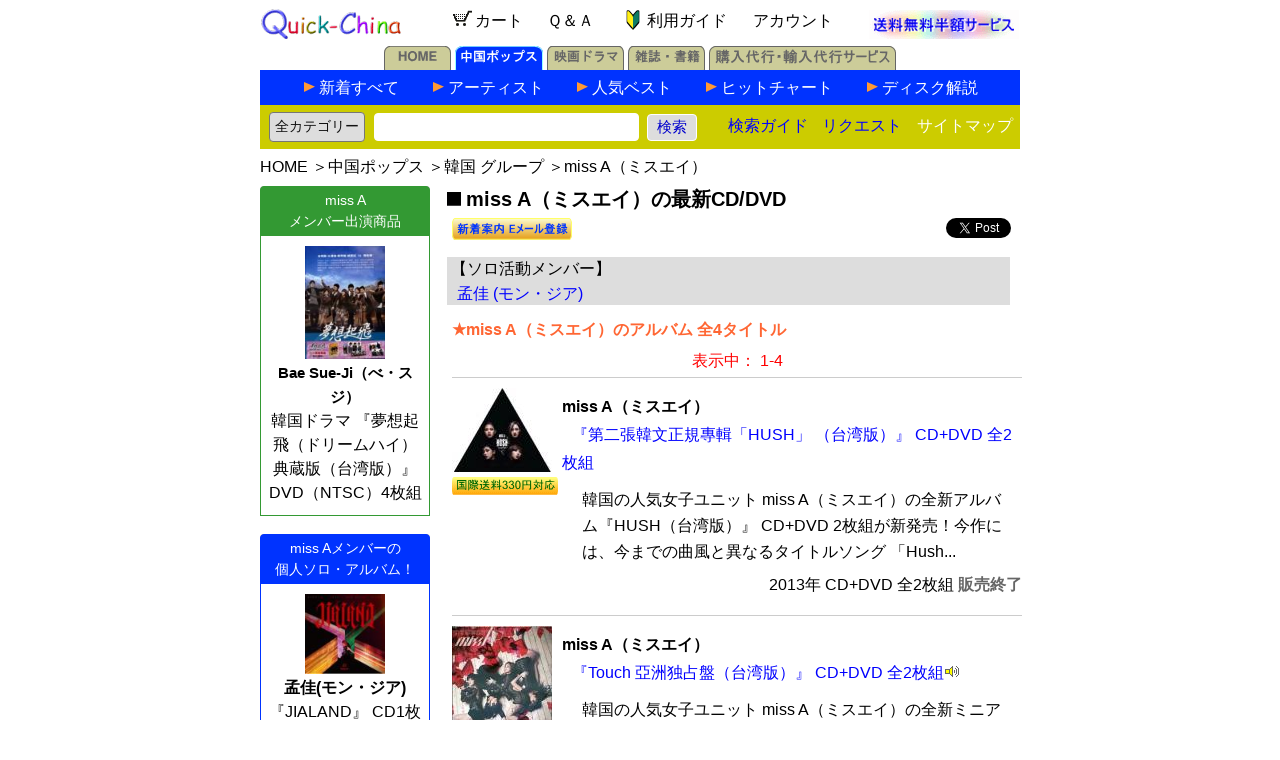

--- FILE ---
content_type: text/html; charset=UTF-8
request_url: https://www.quick-china.com/music/album/missa.html
body_size: 23308
content:
<!DOCTYPE HTML PUBLIC "-//W3C//DTD HTML 4.01 Transitional//EN">
<html>
<head>
<meta http-equiv="Content-Type" content="text/html; charset=utf-8">
<meta name="viewport" content="width=device-width, initial-scale=1">
<meta name="robots" content="index,follow">
<meta name="keywords" content="miss A,ミスエイ,第二張韓文正規專輯「HUSH」 （台湾版）">
<meta property="og:image" content="http://www.quick-china.com/music/jacket/mc40428.jpg" />
<meta name="description" content="miss A（ミスエイ）の『第二張韓文正規專輯「HUSH」 （台湾版）』CD+DVD2枚組など最新CD/DVD全4タイトル、お気に入りの最新商品を中国から輸入販売・代行します。中国ポップスのクイックチャイナ（輸入販売・代行サービス）！送料無料サービス中！">
<title>miss A（ミスエイ）の最新CD/DVD（クイックチャイナ）</title>
<link rel="stylesheet" type="text/css" href="/quickchina2.css">
<style type="text/css" media="all">
<!--
body {background-color: white}

div.SoloMember {margin:10px 10px 5px 10px;padding:0;background-color:#ddd}
div.SoloMember p { margin:2px;padding:2px}
div.SoloMember span { margin:8px;padding:2px}
span.albumdiscount {color:#c00;}
span.discount {color:#c00; font-weight:bold}

a.artist_mail.hover {
	text-decoration:none;
	color:red;
}

div.pfpb a.nav {font-size:16px;margin:2px;padding:0 5px;line-height:25px}
span.thispage {color:red;font-size:16px;margin:2px;padding:0 5px;line-height:25px}
div.jieshuo {font-size:16px;}
 -->
</style>
<script type="text/javascript" language="JavaScript" src="/req.js"></script>
<script type="text/javascript" language="JavaScript">
<!--
function playsong(sidd) {
 play_window=window.open("/music/embed_wmp.php?sid="+sidd,"playsong"," toolbar=no,location=no,directories=no,status=no,menubar=no,scrollbars=no,width=320px,height=195px ");
 play_window.focus();
}
//--></script>
</head>
<body>
<div align="center">
<table width="760px" cellpadding="0" border="0" cellspacing="0">
<tr><td><table style="width:760;border-collapse: collapse">
<tr>
<td width="150px" align="left" valign="bottom">
	<a href="/"><img src="/quickchina_rev.gif" alt="クイックチャイナ" width="140px" height="30px" border="0"></a>
</td>
<td align="center" style="margin:0;padding:0;align:justfy;vertical-align:baseline">
	<a href="/MyCart.php" rel="nofollow" class="nav" style="padding:0 10px;marigin:0"><img src="/cart.gif" alt="カートの中身" style="width:27px;height:27px;vertical-align:middle;padding:0;margin:0；border:none;" />カート</a>
	<a href="/help/" class="nav" title="Q&A" style="padding:0 10px;marigin:0">Ｑ＆Ａ</a>
	<a href="/newcustomer/" class="nav" title="初めての方へのご利用ガイド" style="padding:0 12px;marigin:0"><img src="/wakaba.gif" border="0" alt="" style="width:27px;height:27px;vertical-align:middle;padding:0;margin:0" />利用ガイド</a>
	<a href="javascript:void(0)" onClick="AccountService('https://www.quick-china.com/MyAccountLogin.php')" class="nav" title="アカウントサービス" style="padding:0 10px;marigin:0">アカウント</a>
</td>
<td width="150px" align="right" valign="bottom">
	<div align="center"><a href="/postfree/" class="nav" title="送料無料サービス" ><img src="/postfree_topicon.gif" style="width:150px;height:29px;padding:0;margin:0;border:none;" alt="送料無料半額サービス" /></a></div>
</td>
</tr>
</table></td></tr>
<tr><td><!-- <meta http-equiv="Content-Type" content="text/html; charset=utf-8"> -->
<table width="100%" cellpadding="0" cellspacing="0" border="0">
<tr>
<td valign="bottom" align="center">

	<table cellpadding="0" cellspacing="0" border="0">
	<tr valign="bottom">
	<td height="30px"><a href="/" class="index" title="ホーム"><img src="/img/home_off.gif" alt="ホーム" width="67px" height="24px" border="0" /></a></td>
	<td height="30px"><img src="/img/1pixel_white.gif" width="4px" height="1px" alt="" /></td>
	<td height="30px"><a href="/music/" class="index" title="中国ポップス"><img src="/img/pops_on.gif" alt="中国ポップス" width="88px" height="24px" border="0" /></a></td>
	<td height="30px"><img src="/img/1pixel_white.gif" width="4px" height="1px" alt="" /></td>
	<td height="30px"><a href="/movie/" class="index" title="中国映画ドラマ"><img src="/img/movie_off.gif" alt="中国映画ドラマ" width="77px" height="24px" border="0" /></a></td>
	<td height="30px"><img src="/img/1pixel_white.gif" width="4px" height="1px" alt="" /></td>
	<td height="30px"><a href="/mag/" class="index" title="雑誌・書籍"><img src="/img/mag_off.gif" alt="雑誌・書籍" width="77px" height="24px" border="0" /></a></td>
	<td height="30px"><img src="/img/1pixel_white.gif" width="4px" height="1px" alt="" /></td>
	<td height="30px"><a href="/agent/" class="index" title="購入代行・輸入代行サービス"><img src="/img/agent_off.gif" alt="購入代行・輸入代行サービス" width="187px" height="24px" border="0"></a></td>
	</tr>
	</table>

</td>
</tr>
<tr>
<td valign="middle" align="center">

	<table style="width:100%;border-collapse: collapse;text-align:center;cellpadding:0;cellspacing:0;border:none">
	<tr><td style="background-color:#03f;text-align:center;width:100%;vertical-align:bottom;height:30px">

		<table width="100%" border="0" cellspacing="0" cellpadding="0" id="TopBar">
		<tr align="center">
		<td><img src="/img/clear.gif" width="40px" height="1px" alt="" /></td>
		<td class="arrow"><img src="/img/music_subnav_arrow.gif" width="11px" height="10px" alt="" /></td>
		<td class="guide" style="width:114px"><a href="/music/items/all.html" title="中国ポップス新着">新着すべて</a></td>
		<td class="arrow"><img src="/img/music_subnav_arrow.gif" width="11px" height="10px" alt="" /></td>
		<td class="guide" style="width:130px"><a href="/music/artist/" title="中国アーティスト">アーティスト</a></td>
		<td class="arrow"><img src="/img/music_subnav_arrow.gif" width="11px" height="10px" alt="" /></td>
		<td class="guide" style="width:114px"><a href="/music/best/" title="人気ベスト">人気ベスト</a></td>
		<td class="arrow"><img src="/img/music_subnav_arrow.gif" width="11px" height="10px" alt="" /></td>
		<td class="guide" style="width:147px"><a href="/music/chart/" title="中国ポップスヒットチャート">ヒットチャート</a></td>
		<td class="arrow"><img src="/img/music_subnav_arrow.gif" width="11px" height="10px" alt="" /></td>
		<td class="guide" style="width:100px"><a href="/info/music/" title="中国ディスク解説">ディスク解説</a></td>
		<td><img src="/img/clear.gif" width="40px" height="1px" alt="" /></td>
		</tr>
		</table>

	</td></tr>
	<tr><td bgcolor="#0033FF" align="center"><img src="/img/clear.gif" width="100%" height="3px" alt="" /></tr>
	<tr><td style="padding:0;margin:0;background-color:#cc0">
	
		<form method="POST" action="/search/" class="s">
		<table style="width:100%;padding:0;margin:0;cellspacing:0;cellpadding:0;" border=0>
		<tbody class="index">
		<tr style="height:35px">
		<td style="width:110px;padding:5px 0px 0px 0px;text-align:center">
			<!--<span style="font-size:14px;">商品検索</span>-->
			<select name="category" style="font-size:14px;height:30px;color:#111;background-color:#DDD;border-radius:4px;-webkit-appearance: none;-moz-appearance: none; appearance: none;padding:5px;margin:0px;">
				<option selected value="all">全カテゴリー</option>
				<option value="person">アーティスト</option>
				<option value="music">音楽ポップス</option>
				<option value="vcd">映画ドラマ</option>
				<option value="mag">雑誌・書籍</option>
			</select></td>
		<td style="padding:5px 0px 0px 0px;">
			<input type="text" name="keyword" style="maxlength:35;width:265px;font-size:14px;-webkit-appearance: none;-moz-appearance: none; appearance: none;padding:5px;margin:0px;border-radius:4px;border:1px solid white;"/>&nbsp;&nbsp;<input type="submit" name="search" value="検索" style="font-size:15px;color:mediumblue;border-radius:4px;border:1px solid white;background-color:#DDD;width:50px;height:27px;-webkit-appearance: none;-moz-appearance: none; appearance: none;padding:0;margin:0">
			</td>
		<td style="width:90px;text-align:center;padding:5px 0px 0px 0px;">
			<a href="/howtosearch/" >検索ガイド</a>&nbsp;
			</td>
		<td style="width:90px;text-align:center;padding:5px 0px 0px 0px;">
			<a href="javascript:void(0)" onClick="window.open('/request.php', 'Request', 'toolbar=no,location=no,directories=no,status=no,menubar=no,scrollbars=no,width=500px,height=250px')">リクエスト</a></td>
		<td style="text-align:right;padding:5px 0px 0px 0px;"><a href="/sitemaps/"  title="サイトマップ"><span style="color:white">サイトマップ</span></a></td>
		</tr>
		</tbody>
		</table>
		</form>

	</td></tr>
	</table>

</td></tr>
</table></td></tr>
<tr><td id="topnav"><div style="padding:8px 0;margin:0;font-size:16px"><a href="" class="index">HOME</a> ＞<a href="/music/" class="index">中国ポップス</a> ＞<a href="/music/artist/a-4/st-g/" class="index">韓国  グループ</a> ＞miss A（ミスエイ）</div></td></tr>
<tr>
<td>
<div class="ContentsLeft2" style="float:left;text-align:left;width:173px;margin:0px;padding:0px;">
<!-- 音楽サイドメニューバー2 -->
<!-- Wma of This Singer -->
<!-- Bargain Albums of This Singer -->
<!-- Movie and Drama of This Singer or Group and its Member-->
<div class="mo_side_top">
<div class="mo_topline"><img src="/img/movie_left_corner.gif" width="4px" height="4px" alt=""><img src="/img/clear.gif" width="162px" height="4px" alt="" class="mo_side_center_top"><img src="/img/movie_right_corner.gif" width="4px" height="4px" alt=""></div>
<div class="mo_pop_title">miss A<br>メンバー出演商品</div>
<div class="mo_contents">
<div class="pop_album">
<div class="mo_jacket"><a href="/movie/detail/dj18901.html" class="nav"><img src="/movie/thumb/l/dj18901l.jpg" width="80px" alt="韓国ドラマ 『夢想起飛（ドリームハイ） 典蔵版（台湾版）』" border="0"></a></div>
<div class="mo_album" style="line-height:1.6em"><strong>Bae Sue-Ji（べ・スジ）</strong><br><a href="/movie/detail/dj18901.html" class="nav">韓国ドラマ 『夢想起飛（ドリームハイ） 典蔵版（台湾版）』 DVD（NTSC）4枚組</a></div>
<div class="clearer"></div>
</div>
</div>
</div>
<br>
<!-- Group's or Member's New Albums of This Singer-->
<div class="mu_side_top">
<div class="mu_topline"><img src="/img/music_left_corner.gif" width="4px" height="4px" alt=""><img src="/img/clear.gif" width="162px" height="4px" alt="" class="mu_side_center_top"><img src="/img/music_right_corner.gif" width="4px" height="4px" alt=""></div>
<div class="mu_pop_title">miss Aメンバーの<br>個人ソロ・アルバム！</div>
<div class="mu_contents">
<div class="pop_album">
<div class="mu_jacket"><a href="/music/detail/mc47100.html" class="nav"><img src="/music/thumb/l/mc47100l.jpg" width="80px" alt="孟佳 モン・ジア『JIALAND』" border="0"></a></div>
<div class="mu_album" style="line-height:1.6em"><a href="/music/detail/mc47100.html" class="nav"><strong>孟佳(モン・ジア)</strong>『JIALAND』 CD1枚組</a></div>
<div class="clearer"></div>
</div>
</div>
</div>
<br>
<!-- <meta http-equiv="Content-Type" content="text/html; charset=utf-8"> -->
<div class="mu_side_top">
<div class="mu_topline"><img src="/img/music_left_corner.gif" width="4" height="4" alt=""><img src="/img/clear.gif" width="162" height="4" alt="" class="mu_side_center_top"><img src="/img/music_right_corner.gif" width="4" height="4" alt=""></div>
<div class="mu_pop_title">最新注目アーティスト</div>

<div class="mu_contents">
<p style="padding:4px;margin:0;font-size:16px;color:blue">※中国の最新ヒットチャートと当店人気を総合した今注目のアーティストです。毎日更新しています。</p>
<dl> <dt> = 中国大陸 = </dt>
<dd><a href="/music/album/janechang.html">張靚穎<br>（ジェーン・チャン）</a></dd>
<dd><a href="/music/album/tiaray.html">袁娅維／Tia Ray<br>（ユエン・ヤーウェイ）</a></dd>
<dd><a href="/music/album/zhangbichen.html">張碧晨<br>（チャン・ビーチェン）</a></dd>
<dd><a href="/music/album/maobuyi.html">毛不易<br>（マオ・ブーイー）</a></dd>
<dd><a href="/music/album/huangqishan.html">小霞／黄綺珊<br>（シャオ・シャー／ソフィア・ホァン）</a></dd>
<dd><a href="/music/album/michelleli.html">李霄雲<br>（ミシェル・リー）</a></dd>
<dd><a href="/music/album/zhangyixing.html">張芸興<br>（チャン・イーシン）</a></dd>
<dd><a href="/music/album/liuyuxin.html">劉雨昕<br>（リョウ・ユーシン）</a></dd>
 <dt> = 香港台湾 = </dt>
<dd><a href="/music/album/jerryyan.html">言承旭<br>（ジェリー・イェン）</a></dd>
<dd><a href="/music/album/angelachang.html">張韶涵<br>（アンジェラ・チャン）</a></dd>
<dd><a href="/music/album/zhouhui.html">周蕙<br>（チョウ・ホイ）</a></dd>
<dd><a href="/music/album/vicchou.html">周渝民<br>（ヴィック・チョウ）</a></dd>
<dd><a href="/music/album/vannesswu.html">呉建豪<br>（ヴァネス・ウー）</a></dd>
<dd><a href="/music/album/jaychou.html">周杰倫<br>（ジェイ・チョウ）</a></dd>
<dd><a href="/music/album/reneliu.html">劉若英<br>（レネ・リュウ）</a></dd>
<dd><a href="/music/album/Faye.html">詹雯婷<br>（Faye／フェイ）</a></dd>
 <dt> = その他中華圏 = </dt>
<dd><a href="/music/album/kellyyu.html">于文文<br>（ケリー・ユー）</a></dd>
 <dt> = グループ = </dt>
<dd><a href="/music/album/tfboys.html">TF BOYS<br>（ティー・エフ・ボーイズ）</a></dd>
<dd><a href="/music/album/Teens_In_Times.html">TNT時代少年団 (シーダイシャオニェントゥアン)</a></dd>
<dd><a href="/music/album/into1.html">INTO1<br>（イントゥーワン）</a></dd>
<dd><a href="/music/album/TPE48.html">AKB48 Team TP<br>（エーケービーフォーティーエイト チームティーピー）</a></dd>
</dl>
<p style="text-align:right;padding-top:20px"><a href="/music/artist/">&gt;&gt;アーティスト一覧</a></p>
</div>

</div>
<br>
<!-- <meta http-equiv="Content-Type" content="text/html; charset=UTF-8"> -->
<!-- <meta http-equiv="Content-Type" content="text/html; charset=utf-8"> -->
<div class="mu_side_top">
<div class="mu_topline"><img src="/img/music_left_corner.gif" width="4" height="4" alt=""><img src="/img/clear.gif" width="162" height="4" alt="" class="mu_side_center_top"><img src="/img/music_right_corner.gif" width="4" height="4" alt=""></div>
<div class="mu_pop_title">ジャンル別・その他</div>
<div class="mu_contents">
<dl>
<dt>=OST・オムニバス=</dt>
<dd><a href="/music/album/soundtrack.html">オリジナルサントラ(O.S.T)盤</a></dd>
<dd><a href="/music/album/omnibest.html">オムニバスベスト</a></dd>
<dd><a href="/music/album/omnicon.html">オムニバス演唱会</a></dd>
<dd><a href="/music/album/omnihktw.html">オムニバス港台版</a></dd>
<dd><a href="/music/album/omnikr.html">オムニバス韓国語版</a></dd>
<dd><a href="/music/album/omnibus.html">オムニバスMTV他</a></dd>
<dt>=民謡・民族音楽=</dt>
<dd><a href="/music/album/taiwan_aborigines.html">台湾原住民音楽</a></dd>
<dd><a href="/music/album/minge.html">中国民歌・漢族民謡</a></dd>
<dd><a href="/music/album/minority.html">少数民族音楽</a></dd>
<dd><a href="/music/album/mongolian.html">蒙古モンゴル民謡</a></dd>
<dd><a href="/music/album/tibetan.html">西蔵チベット民謡</a></dd>
<dd><a href="/music/album/uyghur.html">新疆ウィグル民謡</a></dd>
<dd><a href="/music/album/ethnic.html">広西チワン／ヤオ族民謡</a></dd>

<dt>=古典楽器・軽音楽=</dt>
<dd><a href="/music/album/gudian.html">中国古典楽器</a></dd>
<dd><a href="/music/album/instrumental.html">イージーリスニング</a></dd>
<dd><a href="/music/album/healing.html">ヒーリング音楽</a></dd>
<dd><a href="/music/album/xiqu.html">古典戯曲</a></dd>
<dd><a href="/music/album/tongyao.html">童謡・儿歌</a></dd>
<dt>=楽譜・グッズ他=</dt>
<dd><a href="/music/album/photo.html">写真集</a></dd>
<dd><a href="/music/album/score.html">楽譜集</a></dd>
<dd><a href="/music/album/calender.html">カレンダー</a></dd>
<dd><a href="/music/album/goods.html">グッズ</a></dd>
</dl>
</div>
</div></div>
<div class="ContentsRight2" style="float:right;text-align:left;width:583px;margin:0px;padding:0px;">
	
<h1 class="music" style="padding-bottom:0;"><img src="/black_rectangle.gif" width="19px" height="14px" border="0" />miss A（ミスエイ）の最新CD/DVD</h1>


<div style="padding:5px 0;margin:0">
	<div style="float:left;width:45%">		<form action="https://www.quick-china.com/ArtistEmailService.php" method="post" style="padding:0 0 0 15px;margin:0">
		<p style="padding:0;;margin:0;">
		<input type="image" src="/button_artist_mail.png"  alt="アーティスト新着案内Eメール登録" name="AMail" value="AMail" style="border:none;" />
		<!-- <br><span style="color:blue;font-size:0.8em;">新着案内をEメール配信！</span> -->
		<input type="hidden" name="py" value="missa" />
		<input type="hidden" name="kj" value="miss A" />
		<input type="hidden" name="kk" value="ミスエイ" />
		<input type="hidden" name="ref" value="" />
		<input type="hidden" name="cat_type" value="singer" />
		</p>
		</form>	</div>
	<div style="float:right;width:48%;"><div style="text-align:right;margin:0;padding:0;">
<!-- background-color:#cfc -->
<a class="twitter-share-button"
  href="https://twitter.com/intent/tweet">
Tweet</a>&nbsp;

</div>
</div>
	<div style="clear:both"></div>
</div>

<div class="SoloMember">
<p>【ソロ活動メンバー】</p>
<span><a href="/music/album/mengjia.html">孟佳 (モン・ジア)</a></span>
</div>
<h2 class="subtitle">★miss A（ミスエイ）のアルバム 全4タイトル</h2>
<div class="pfpb">
<div class="pb">&nbsp;</div>
<div class="pf">&nbsp;</div>
<span>表示中： 1-4</span>
<div class="clearer"></div>
</div>
<div class="album">
<div class="photo"><a href="/music/detail/mc40428.html"><img src="/music/thumb/l/mc40428l.jpg" border="0" alt="mc40428 第二張韓文正規專輯「HUSH」 （台湾版）"></a><p style="padding:5 0;margin:0"><img src="/possible_mail_items.gif" alt=""/></p></div>
<div class="data">
<h3 class="music"><span>miss A（ミスエイ）</span><br><a href="/music/detail/mc40428.html">『第二張韓文正規專輯「HUSH」 （台湾版）』 CD+DVD 全2枚組</a></h3>
<div class="jieshuo">韓国の人気女子ユニット miss A（ミスエイ）の全新アルバム『HUSH（台湾版）』 CD+DVD 2枚組が新発売！今作には、今までの曲風と異なるタイトルソング 「Hush...</div>
<p class="price">2013年 CD+DVD 全2枚組 <b style="color:#666">販売終了</b></p>
</div>
<div class="clearer"></div>
</div>
<div class="album">
<div class="photo"><a href="/music/detail/mc36809.html"><img src="/music/thumb/l/mc36809l.jpg" border="0" alt="mc36809 Touch 亞洲独占盤（台湾版）"></a></div>
<div class="data">
<h3 class="music"><span>miss A（ミスエイ）</span><br><a href="/music/detail/mc36809.html">『Touch 亞洲独占盤（台湾版）』 CD+DVD 全2枚組</a><img src="/music/audio.gif" width="16" alt=""></h3>
<div class="jieshuo">韓国の人気女子ユニット miss A（ミスエイ）の全新ミニアルバム『Touch 亞洲独占盤（台湾版）』 CD+DVD 2枚組が新発売！韓国の名プロデューサー J.Y.Park（パ...</div>
<p class="price">2012年 CD+DVD 全2枚組 <b style="color:#666">販売終了</b></p>
</div>
<div class="clearer"></div>
</div>
<div class="album">
<div class="photo"><a href="/music/detail/mc35590.html"><img src="/music/thumb/l/mc35590l.jpg" border="0" alt="mc35590 A Class 影音限定版"></a><p style="padding:5 0;margin:0"><img src="/possible_mail_items.gif" alt=""/></p></div>
<div class="data">
<h3 class="music"><span>miss A（ミスエイ）</span><br><a href="/music/detail/mc35590.html">『A Class 影音限定版』 CD+DVD（NTSC） 全2枚組</a></h3>
<div class="jieshuo">韓国の人気女子ユニット miss A（ミスエイ）の1st正規アルバムの大陸版『A Class 影音限定版』 CD+DVD 2枚組が新発売！韓国の各音楽ヒットチャートで1位を獲...</div>
<p class="price">2011年 CD+DVD（NTSC） 全2枚組 <b style="color:#666">販売終了</b></p>
</div>
<div class="clearer"></div>
</div>
<div class="album">
<div class="photo"><a href="/music/detail/mc35341.html"><img src="/music/thumb/l/mc35341l.jpg" border="0" alt="mc35341 A Class 台湾豪華独占盤（台湾版）"></a><p style="padding:5 0;margin:0"><img src="/possible_mail_items.gif" alt=""/></p></div>
<div class="data">
<h3 class="music"><span>miss A（ミスエイ）</span><br><a href="/music/detail/mc35341.html">『A Class 台湾豪華独占盤（台湾版）』 CD+DVD 全2枚組</a><img src="/music/audio.gif" width="16" alt=""></h3>
<div class="jieshuo">韓国の人気女子ユニット miss A（ミスエイ）の1st正規アルバム『A Class 台湾豪華独占盤（台湾版）』 CD+DVD 2枚組が新発売！韓国の各音楽ヒットチャートで1...</div>
<p class="price">2011年 CD+DVD 全2枚組 <b style="color:#666">販売終了</b></p>
</div>
<div class="clearer"></div>
</div>
<div class="pfpb">
<div class="pb">&nbsp;</div>
<div class="pf">&nbsp;</div>
<span>表示中： 1-4</span>
<div class="clearer"></div>
</div>
<div style="clear:both">&nbsp;</div>
</div>
</td>
</tr>
<tr><td><table style="width:760;border-spacing:0;border:none;padding:5px 0 20px 0;margin:0px 0 35px 0;border-collapse: collapse;">
<tr>
<td style="margin:0; padding:3px;width:100%;text-align:center;line-height:30px">
<span style="color:#cc0;padding:0 2px 0 5px">[</span><a href="/order/" class="nav">ご注文方法</a><span style="color:#cc0;padding:0 5px 0 2px">]</span>
<span style="color:#cc0;padding:0 2px 0 5px">[</span><a href="/payment/" class="nav">お支払方法</a><span style="color:#cc0;padding:0 5px 0 2px">]</span>
<span style="color:#cc0;padding:0 2px 0 5px">[</span><a href="/transport/"  class="nav">配送送料</a><span style="color:#cc0;padding:0 5px 0 2px">]</span>
<span style="color:#cc0;padding:0 2px 0 5px">[</span><a href="/tuiseki/" class="nav">お荷物追跡</a><span style="color:#cc0;padding:0 5px 0 2px">]</span>
<span style="color:#cc0;padding:0 2px 0 5px">[</span><a href="/return/" class="nav">ご返品交換</a><span style="color:#cc0;padding:0 5px 0 2px">]</span>
</td>
</tr>
<tr><td style="text-align:center">※当サイトに掲載されている解説文などの無断転載を禁止します。</td></tr>
<tr><td style="text-align:center"><a href="/shopinfo/" class="nav">特定商取引法に基づく表示</a></td></tr>
<tr><td style="text-align:center"><address>Copyright &copy;2001-2026 by Quick-china.com All Rights Reserved</address></td></tr>
</table>
<script async src="https://platform.twitter.com/widgets.js" charset="utf-8"></script></td></tr>
</table>

</div>

</body>
</html>